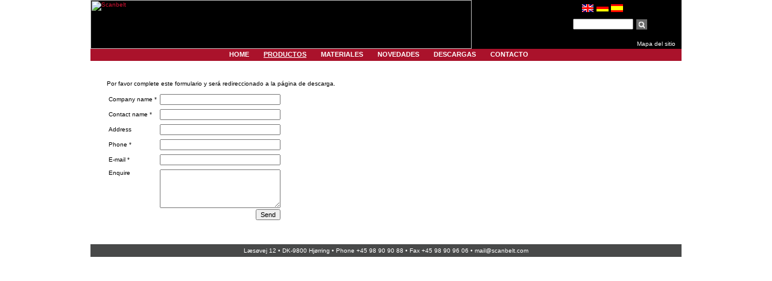

--- FILE ---
content_type: text/html; charset=utf-8
request_url: http://www.scanbelt.es/default.aspx?ID=233&DMproduct=50100_R50T10&DMproductID=PROD583
body_size: 7582
content:
<!DOCTYPE html PUBLIC  "-//W3C//DTD HTML 4.01 Transitional//EN">
<html>
  <head>
    <title>Scanbelt - Modular Plastic Conveyor Belts - Consulta por archivo CAD</title>
    <meta http-equiv="Content-Type" content="text/html; charset=UTF-8">
    <meta name="generator" content="Dynamicweb 8">

    <!--
    Scanbelt
    -->

    <link rel="stylesheet" type="text/css" href="/Files/Stylesheet1749.css">
<link rel="stylesheet" type="text/css" href="/Files/System/style.css">
<link rel="stylesheet" type="text/css" href="/Files/Dropdown1.css">

    <script type="text/javascript" src="/Admin/Public/MenuMZ5.js"></script>
<script type="text/javascript" src="/Admin/Public/DWscripts.js"></script>

    <style type="text/css">
body {
background-repeat:repeat-y;
}
.Indent1{margin-left: 40px;}
.Indent2{margin-left: 80px;}
.Indent3{margin-left: 120px;}
</style>


    <!-- EN -->
    

    <!-- DE -->
    

    <!-- ES -->
    
      <script>
        (function(w,d,s,l,i){w[l]=w[l]||[];w[l].push({'gtm.start':
        new Date().getTime(),event:'gtm.js'});var f=d.getElementsByTagName(s)[0],
        j=d.createElement(s),dl=l!='dataLayer'?'&l='+l:'';j.async=true;j.src=
        'https://www.googletagmanager.com/gtm.js?id='+i+dl;f.parentNode.insertBefore(j,f);
        })(window,document,'script','dataLayer','GTM-MDCDS65');
      </script>
    

  </head>

  <body background="Files/Nothing.gif" bgcolor="#FFFFFF"  onload="SetContentHeight();" style="margin:0px;padding:0px;">
    <!-- EN -->
    

    <!-- DE -->
    

    <!-- ES -->
    
      <!-- Google Tag Manager (noscript) -->
      <noscript><iframe src="https://www.googletagmanager.com/ns.html?id=GTM-MDCDS65" height="0" width="0" style="display:none;visibility:hidden"></iframe></noscript>
      <!-- End Google Tag Manager (noscript) -->
    

    <div align="center">
      <script type="text/javascript">
var areaid = 6;
if(areaid == 1)
{
TopPosCorrection = 101;
LeftPosCorrection = 240;
}
else
{
TopPosCorrection = 101;
LeftPosCorrection = 170;
}
</script>
<div style="width: 980px" id="DWMain">
 <div style="height: 81px; background-color: #000000; width: 100%; overflow: hidden;">
    <DIV align="left">
	<A onmouseover="self.status='Scanbelt';return true;" onmouseout="self.status='';return true;" href="http://www.scanbelt.com/default.aspx?AreaID=6"><IMG id="dwtopimage" height="81" alt="Scanbelt" src="http://www.scanbelt.com/Files/System/topgrafik.jpg" width="632" useMap="#DWTopImageMap" border="0" name="DWTopImage" /></A>
  </DIV>
  <div style="position:relative; float: right; top: -50px; left: -40px; width: 140px; height: 18px; overflow: hidden" id="searchBox">
   <form method="get" action="SearchResult.aspx?purge=true">
    <div style="float: left"><input style="width: 100px; height: 18px;" type="text" name="q" id="q" /><input type="hidden" name="id" id="id" value="257"></div>
    <div style="float: left; padding-left: 5px; margin-top: 1px"><input type="image" src="Files/System/search_icon.gif" style="border: none;"></div>
   </form>
  </div>
  <div style="position:relative; float: right; top: -14px; text-align: right; left: 130px;" id="DMSitemap" class="whiteText">
    <a href="/es/mapa_del_sitio.aspx">Mapa del sitio</a>
  </div>
  <div style="position:relative; float: right; top: -74px; text-align: right; left: 108px;" class="whiteText">
    <a href="/Default.aspx?areaid=1"><img src="/Files/System/uk.gif" border="0" /></a>&nbsp;<a href="/Default.aspx?areaid=5"><img src="/Files/System/de.gif" border="0" /></a>&nbsp;<a href="/Default.aspx?areaid=6"><img src="/Files/System/es.gif" border="0" /></a>
  </div>
 </div>
 <div style="height: 20px; background-color: #aa122b; width: 100%;">
  <div class="topMenu">
<table cellpadding="0" cellspacing="0" border="0"><tr>
<td></td>
	<td id="MM224"><div class="L1"><a href="/es/home.aspx" onmouseover="showSubMenu(224);" onmouseout="HideDropdown2(224);" class="L1">Home</a></div></td>
<td></td>
	<td id="MM225"><div class="L1"><a href="/es/productos.aspx" onmouseover="showSubMenu(225);" onmouseout="HideDropdown2(225);" class="L1"><span class="L1_Active">Productos</span></a></div></td>
<td></td>
	<td id="MM256"><div class="L1"><a href="/es/materiales.aspx" onmouseover="showSubMenu(256);" onmouseout="HideDropdown2(256);" class="L1">Materiales</a></div></td>
<td></td>
	<td id="MM251"><div class="L1"><a href="/es/novedades.aspx" onmouseover="showSubMenu(251);" onmouseout="HideDropdown2(251);" class="L1">Novedades</a></div></td>
<td></td>
	<td id="MM242"><div class="L1"><a href="/es/descargas.aspx" onmouseover="showSubMenu(242);" onmouseout="HideDropdown2(242);" class="L1">Descargas</a></div></td>
<td></td>
	<td id="MM236"><div class="L1"><a href="/es/contacto.aspx" onmouseover="showSubMenu(236);" onmouseout="HideDropdown2(236);" class="L1">Contacto</a></div></td>
</tr></table>

</div>
 </div>
 <div style="width: 980px;">
  <div style="padding: 29px 20px 30px 20px;"><table cellpadding=0 cellspacing=0 border=0 style="width: 952px"><tr valign=top>
 <td colspan=12>
    <table><tr id="473">
	<td></td>
	<td colspan="11" valign="top"><div><span style="color: black; font-size: 7.5pt">Por favor complete este formulario y ser&aacute; redireccionado a la p&aacute;gina de descarga.</span></div><script type="text/javascript" src="http://www.scanbelt.es/Admin/Public/DWScripts.js"></script>

<script type="text/javascript">
//<![CDATA[
function FormCheck1(){
var pForm = document.getElementById("postform1");
	if(pForm.elements["CompanyName"].length){
		for(i=0;i<pForm.elements["CompanyName"].length;i++){
			if(pForm.elements["CompanyName"][i].value.length <= 0){
				pForm.elements["CompanyName"][i].focus();
				alert('Please enter: Company name *');
				return false;
			}
		}
	}
	else{
		if(pForm.elements["CompanyName"].value.length <= 0){
			pForm.elements["CompanyName"].focus();
			alert('Please enter: Company name *');
			return false;
		}
	}
	if(pForm.elements["Contactname"].length){
		for(i=0;i<pForm.elements["Contactname"].length;i++){
			if(pForm.elements["Contactname"][i].value.length <= 0){
				pForm.elements["Contactname"][i].focus();
				alert('Please enter: Contact name *');
				return false;
			}
		}
	}
	else{
		if(pForm.elements["Contactname"].value.length <= 0){
			pForm.elements["Contactname"].focus();
			alert('Please enter: Contact name *');
			return false;
		}
	}
	if(pForm.elements["Phone"].length){
		for(i=0;i<pForm.elements["Phone"].length;i++){
			if(pForm.elements["Phone"][i].value.length <= 0){
				pForm.elements["Phone"][i].focus();
				alert('Please enter: Phone *');
				return false;
			}
		}
	}
	else{
		if(pForm.elements["Phone"].value.length <= 0){
			pForm.elements["Phone"].focus();
			alert('Please enter: Phone *');
			return false;
		}
	}
	if(pForm.elements["E-mail"].length){
		for(i=0;i<pForm.elements["E-mail"].length;i++){
			if(!validateEmail(pForm.elements["E-mail"][i].value)){
				pForm.elements["E-mail"][i].focus();
				alert('Please enter: E-mail *');
				return false;
			}
		}
	}
	else{
		if(!validateEmail(pForm.elements["E-mail"].value)){
			pForm.elements["E-mail"].focus();
			alert('Please enter: E-mail *');
			return false;
		}
	}
s=function(e){e.elements['FormCH1_h'].value='25c6c642d82da7b51e182ae1fa43e69b';e.elements['_sys_to_email'].value='';e.setAttribute('action', 'http://www.scanbelt.es/Admin/Public/FormMail.aspx?mode=20');return true};
var anti = s(pForm);
pForm.submit();
}
//]]>
</script>
<form onsubmit="return FormCheck1();" action="http://www.scanbelt.es/Admin/Public/404.aspx" enctype="multipart/form-data" method="post" name="postform1" id="postform1" style="margin:0px;">
<input type="hidden" name="_sys_to_email" value="bot@dynamicweb.com" />
<input type="hidden" name="FormCH1_h" value="25c6c642d82da7b51e182ae1fa43e69b" />
<input type="hidden" name="FormCH1_f" value="6c249e775af617353fb1c963e2859346" />
<input type="hidden" name="FormCH1_s" value="1a07492397c8143f9cc4b55568617166" />
<input type="hidden" name="FormCH1_i" value="0bb8906defc88667be9086f6700eaf12" />
<input type="hidden" name="Recipient" value="jesper.vinther@scanbelt.com">
<input type="hidden" name="Subject" value="Download af CAD fil">
<input type="hidden" name="DWDateFormat" value="dd-mm-yyyy">
<input type="hidden" name="FormSaveDataEncoding" value="">
<input type="hidden" name="Charset" value="iso-8859-1">
<input type="hidden" name="FormUseSystemNames" value="1">
<input type="hidden" name="FormSenderUseUserEmail" value="">
<input type="hidden" name="sender" value="noreply@scanbelt.com">
<input type="hidden" name="FormID" value="1">
<input type="hidden" name="FormName" value="Produkt forespørgsel">
<input type="hidden" name="FormHTML" value="1">
<input type="hidden" name="Redirect" value="Default.aspx?ID=234">
<input type="hidden" name="FormReceipt" value="">
<input type="hidden" name="FormReceiptField" value="E-mail">
<input type="hidden" name="FormReceiptShowForm" value="">
<input type="hidden" name="FormReceiptSubject" value="Thank you for your interest.">
<input type="hidden" name="FormReceiptText" value="We have received your request, and will reply, with more information as soon as possible.

Regards from ScanBelt A/S

">
<input type="hidden" name="FormReceiptSender" value="mail@scanbelt.com">

<table cellpadding="2" cellspacing="0" border="0" width="100%"><tr><td valign="top">
<!--First Column-->
<table cellpadding="1" cellspacing="0" border="0">
<tr><td><input  type="Hidden" name="ProductID" value=""></td></tr>
<tr><td><input  type="Hidden" name="ProductName" value=""></td></tr>
<tr><td style="height:5px;"></td></tr><tr><td>Company name *&nbsp;</td><td><input  type="text" name="CompanyName" value=""   style="width:200px;"></td></tr>
<tr><td style="height:5px;"></td></tr><tr><td>Contact name *&nbsp;</td><td><input  type="text" name="Contactname" value=""   style="width:200px;"></td></tr>
<tr><td style="height:5px;"></td></tr><tr><td>Address&nbsp;</td><td><input  type="text" name="address" value=""   style="width:200px;"></td></tr>
<tr><td style="height:5px;"></td></tr><tr><td>Phone *&nbsp;</td><td><input  type="text" name="Phone" value=""   style="width:200px;"></td></tr>
<tr><td style="height:5px;"></td></tr><tr><td>E-mail *&nbsp;</td><td><input  type="text" name="E-mail" value=""   style="width:200px;"></td></tr>
<tr><td height="5"></td></tr><tr><td valign="top">Enquire&nbsp;</td><td><textarea name="Tekst"  rows="5"  style="width:200px;" cols="30"></textarea></td></tr>
<tr><td colspan="2" align="right"><input  type="button" onclick="FormCheck1();" name="send" value="Send"  >
<input type="hidden" name="sorteringen" value="ProductID;;ProductName;;CompanyName;;Contactname;;address;;Phone;;E-mail;;Tekst;;"></td></tr></table>
</td></tr></table>
<!--End Column--><input type="hidden" name="ProductID_DWX" value="ProductID">
<input type="hidden" name="ProductName_DWX" value="Product name">
<input type="hidden" name="CompanyName_DWX" value="Company name *">
<input type="hidden" name="Contactname_DWX" value="Contact name *">
<input type="hidden" name="address_DWX" value="Address">
<input type="hidden" name="Phone_DWX" value="Phone *">
<input type="hidden" name="Email_DWX" value="E-mail *">
<input type="hidden" name="Tekst_DWX" value="Enquire">
<input type="hidden" name="send_DWX" value="Send">
</form></td>
</tr>
<tr>
	<td></td>
	<td colspan="11" align="left" valign="top"></td>
</tr></table>

    <script type="text/javascript">
        function getURL( name )
        {  
          name = name.replace(/[\[]/,"\\\[").replace(/[\]]/,"\\\]");  
          var regexS = "[\\?&]"+name+"=([^&#]*)";  
          var regex = new RegExp( regexS );  
          var results = regex.exec( window.location.href );  
          if( results == null )    
            return "";  
          else    
        return results[1];
        }

        document.postform1.ProductName.value = getURL("DMproduct");
        document.postform1.ProductID.value = getURL("DMproductID");
        document.postform1.Redirect.value += "&ProductID="+getURL("DMproductID");
    </script>
 </td>
</tr>


</table></div>
 </div>
 <div class="whiteText" style="background-color: #484949; padding: 5px 0;"><tr id="1275">
	<td></td>
	<td colspan="11" valign="top"><p>Læsøvej 12 • DK-9800 Hjørring • Phone +45 98 90 90 88 • Fax +45 98 90 96 06 • <a href="mailto:mail@scanbelt.com">mail@scanbelt.com</a></p>
</td>
</tr>
<tr>
	<td></td>
	<td colspan="11" align="left" valign="top"></td>
</tr></div>
</div>
<!--@DwSearchLayer-->
















    </div>
    

<div id="submenu225" class="dropdownhide" onmouseover="DontHide();" onmouseout="HideDropdown(225)" style="position:absolute;top:0px;">
<table cellpadding="0" cellspacing="0" border="0" class="menutable">
<tr class="inactive" onmouseover="mover(this)" onmouseout="moout(this)" onclick="doclck('/es/productos/s-06.aspx')" id="770"><td width="3">&nbsp;</td><td class="inactive">S.06&nbsp;</td><td></td></tr>
<tr class="spacer"><td colspan="3"><img src="x.gif" alt="" width="1" height="1" /></td></tr><tr class="inactive" onmouseover="mover(this)" onmouseout="moout(this)" onclick="doclck('/es/productos/s-12.aspx')" id="226"><td width="3">&nbsp;</td><td class="inactive">S.12&nbsp;</td><td></td></tr>
<tr class="spacer"><td colspan="3"><img src="x.gif" alt="" width="1" height="1" /></td></tr><tr class="inactive" onmouseover="mover(this)" onmouseout="moout(this)" onclick="doclck('/es/productos/s-25.aspx')" id="227"><td width="3">&nbsp;</td><td class="inactive">S.25&nbsp;</td><td></td></tr>
<tr class="spacer"><td colspan="3"><img src="x.gif" alt="" width="1" height="1" /></td></tr><tr class="inactive" onmouseover="mover(this)" onmouseout="moout(this)" onclick="doclck('/es/productos/s-50.aspx')" id="228"><td width="3">&nbsp;</td><td class="inactive">S.50&nbsp;</td><td></td></tr>
<tr class="spacer"><td colspan="3"><img src="x.gif" alt="" width="1" height="1" /></td></tr><tr class="inactive" onmouseover="mover(this)" onmouseout="moout(this)" onclick="doclck('/es/productos/s-75.aspx')" id="782"><td width="3">&nbsp;</td><td class="inactive">S.75&nbsp;</td><td></td></tr>
<tr class="spacer"><td colspan="3"><img src="x.gif" alt="" width="1" height="1" /></td></tr><tr class="inactive" onmouseover="mover(this)" onmouseout="moout(this)" onclick="doclck('/es/productos/bandas_radiales.aspx')" id="229"><td width="3">&nbsp;</td><td class="inactive">Bandas Radiales&nbsp;</td><td></td></tr>
<tr class="spacer"><td colspan="3"><img src="x.gif" alt="" width="1" height="1" /></td></tr><tr class="inactive" onmouseover="mover(this)" onmouseout="moout(this)" onclick="doclck('/es/productos/bandas_descontinuadas.aspx')" id="235"><td width="3">&nbsp;</td><td class="inactive">Bandas descontinuadas&nbsp;</td><td></td></tr>
<tr class="spacer"><td colspan="3"><img src="x.gif" alt="" width="1" height="1" /></td></tr><tr class="inactive" onmouseover="mover(this)" onmouseout="moout(this)" onclick="doclck('/es/productos/accesorios.aspx')" id="1045"><td width="3">&nbsp;</td><td class="inactive">Accesorios&nbsp;</td><td></td></tr>
<tr class="spacer"><td colspan="3"><img src="x.gif" alt="" width="1" height="1" /></td></tr><tr class="inactive" onmouseover="mover(this)" onmouseout="moout(this)" onclick="doclck('/es/productos/converyor_components.aspx')" id="1048"><td width="3">&nbsp;</td><td class="inactive">Converyor components&nbsp;</td><td></td></tr>
</table>
</div>
<div id="submenu231" class="dropdownhide" onmouseover="DontHideSub();" onmouseout="HideDropdown(231)" style="position:absolute;top:0px;">
<table cellpadding="0" cellspacing="0" border="0" class="menutable">
</table>
</div>
<div id="submenu233" class="dropdownhide" onmouseover="DontHideSub();" onmouseout="HideDropdown(233)" style="position:absolute;top:0px;">
<table cellpadding="0" cellspacing="0" border="0" class="menutable">
</table>
</div>
<div id="submenu243" class="dropdownhide" onmouseover="DontHideSub();" onmouseout="HideDropdown(243)" style="position:absolute;top:0px;">
<table cellpadding="0" cellspacing="0" border="0" class="menutable">
</table>
</div>
<div id="submenu246" class="dropdownhide" onmouseover="DontHideSub();" onmouseout="HideDropdown(246)" style="position:absolute;top:0px;">
<table cellpadding="0" cellspacing="0" border="0" class="menutable">
</table>
</div>
<div id="submenu302" class="dropdownhide" onmouseover="DontHideSub();" onmouseout="HideDropdown(302)" style="position:absolute;top:0px;">
<table cellpadding="0" cellspacing="0" border="0" class="menutable">
</table>
</div>
<div id="submenu304" class="dropdownhide" onmouseover="DontHideSub();" onmouseout="HideDropdown(304)" style="position:absolute;top:0px;">
<table cellpadding="0" cellspacing="0" border="0" class="menutable">
</table>
</div>
<div id="submenu306" class="dropdownhide" onmouseover="DontHideSub();" onmouseout="HideDropdown(306)" style="position:absolute;top:0px;">
<table cellpadding="0" cellspacing="0" border="0" class="menutable">
</table>
</div>
<div id="submenu308" class="dropdownhide" onmouseover="DontHideSub();" onmouseout="HideDropdown(308)" style="position:absolute;top:0px;">
<table cellpadding="0" cellspacing="0" border="0" class="menutable">
</table>
</div>
<div id="submenu310" class="dropdownhide" onmouseover="DontHideSub();" onmouseout="HideDropdown(310)" style="position:absolute;top:0px;">
<table cellpadding="0" cellspacing="0" border="0" class="menutable">
</table>
</div>
<div id="submenu312" class="dropdownhide" onmouseover="DontHideSub();" onmouseout="HideDropdown(312)" style="position:absolute;top:0px;">
<table cellpadding="0" cellspacing="0" border="0" class="menutable">
</table>
</div>
<div id="submenu474" class="dropdownhide" onmouseover="DontHideSub();" onmouseout="HideDropdown(474)" style="position:absolute;top:0px;">
<table cellpadding="0" cellspacing="0" border="0" class="menutable">
</table>
</div>
<div id="submenu485" class="dropdownhide" onmouseover="DontHideSub();" onmouseout="HideDropdown(485)" style="position:absolute;top:0px;">
<table cellpadding="0" cellspacing="0" border="0" class="menutable">
</table>
</div>
<div id="submenu493" class="dropdownhide" onmouseover="DontHideSub();" onmouseout="HideDropdown(493)" style="position:absolute;top:0px;">
<table cellpadding="0" cellspacing="0" border="0" class="menutable">
</table>
</div>
<div id="submenu497" class="dropdownhide" onmouseover="DontHideSub();" onmouseout="HideDropdown(497)" style="position:absolute;top:0px;">
<table cellpadding="0" cellspacing="0" border="0" class="menutable">
</table>
</div>
<div id="submenu502" class="dropdownhide" onmouseover="DontHideSub();" onmouseout="HideDropdown(502)" style="position:absolute;top:0px;">
<table cellpadding="0" cellspacing="0" border="0" class="menutable">
</table>
</div>
<div id="submenu510" class="dropdownhide" onmouseover="DontHideSub();" onmouseout="HideDropdown(510)" style="position:absolute;top:0px;">
<table cellpadding="0" cellspacing="0" border="0" class="menutable">
</table>
</div>
<div id="submenu479" class="dropdownhide" onmouseover="DontHideSub();" onmouseout="HideDropdown(479)" style="position:absolute;top:0px;">
<table cellpadding="0" cellspacing="0" border="0" class="menutable">
</table>
</div>
<div id="submenu469" class="dropdownhide" onmouseover="DontHideSub();" onmouseout="HideDropdown(469)" style="position:absolute;top:0px;">
<table cellpadding="0" cellspacing="0" border="0" class="menutable">
</table>
</div>
<div id="submenu251" class="dropdownhide" onmouseover="DontHide();" onmouseout="HideDropdown(251)" style="position:absolute;top:0px;">
<table cellpadding="0" cellspacing="0" border="0" class="menutable">
</table>
</div>
<div id="submenu242" class="dropdownhide" onmouseover="DontHide();" onmouseout="HideDropdown(242)" style="position:absolute;top:0px;">
<table cellpadding="0" cellspacing="0" border="0" class="menutable">
<tr class="inactive" onmouseover="mover(this)" onmouseout="moout(this)" onclick="doclck('/es/descargas/catálogos.aspx')" id="243"><td width="3">&nbsp;</td><td class="inactive">Catálogos&nbsp;</td><td></td></tr>
<tr class="spacer"><td colspan="3"><img src="x.gif" alt="" width="1" height="1" /></td></tr><tr class="inactive" onmouseover="mover(this)" onmouseout="moout(this)" onclick="doclck('/es/descargas/archivos_cad.aspx')" id="250"><td width="3">&nbsp;</td><td class="inactive">Archivos CAD&nbsp;</td><td></td></tr>
<tr class="spacer"><td colspan="3"><img src="x.gif" alt="" width="1" height="1" /></td></tr><tr class="inactive" onmouseover="mover(this)" onmouseout="moout(this)" onclick="doclck('/es/descargas/archivos_pdf_3d.aspx')" id="1011"><td width="3">&nbsp;</td><td class="inactive">Archivos PDF 3D&nbsp;</td><td></td></tr>
<tr class="spacer"><td colspan="3"><img src="x.gif" alt="" width="1" height="1" /></td></tr><tr class="inactive" onmouseover="mover(this)" onmouseout="moout(this)" onclick="doclck('/es/descargas/hojas_de_datos_pdf.aspx')" id="249"><td width="3">&nbsp;</td><td class="inactive">Hojas de datos PDF&nbsp;</td><td></td></tr>
<tr class="spacer"><td colspan="3"><img src="x.gif" alt="" width="1" height="1" /></td></tr><tr class="inactive" onmouseover="mover(this)" onmouseout="moout(this)" onclick="doclck('/es/descargas/programa_de_ingeniería.aspx')" id="246"><td width="3">&nbsp;</td><td class="inactive">Programa de ingeniería&nbsp;</td><td></td></tr>
</table>
</div>
<div id="submenu236" class="dropdownhide" onmouseover="DontHide();" onmouseout="HideDropdown(236)" style="position:absolute;top:0px;">
<table cellpadding="0" cellspacing="0" border="0" class="menutable">
<tr class="inactive" onmouseover="mover(this)" onmouseout="moout(this)" onclick="doclck('/es/contacto/www-scanbelt-es/es/contacto/contacto-aspx.aspx')" id="239"><td width="3">&nbsp;</td><td class="inactive">Contacto&nbsp;</td><td></td></tr>
<tr class="spacer"><td colspan="3"><img src="x.gif" alt="" width="1" height="1" /></td></tr><tr class="inactive" onmouseover="mover(this)" onmouseout="moout(this)" onclick="doclck('/es/contacto/distribuidores.aspx')" id="238"><td width="3">&nbsp;</td><td class="inactive">Distribuidores&nbsp;</td><td></td></tr>
<tr class="spacer"><td colspan="3"><img src="x.gif" alt="" width="1" height="1" /></td></tr><tr class="inactive" onmouseover="mover(this)" onmouseout="moout(this)" onclick="doclck('/es/contacto/ventas_y_despacho.aspx')" id="240"><td width="3">&nbsp;</td><td class="inactive">Ventas y Despacho&nbsp;</td><td></td></tr>
<tr class="spacer"><td colspan="3"><img src="x.gif" alt="" width="1" height="1" /></td></tr><tr class="inactive" onmouseover="mover(this)" onmouseout="moout(this)" onclick="doclck('/es/contacto/idea_de_negocios.aspx')" id="241"><td width="3">&nbsp;</td><td class="inactive">Idea de negocios&nbsp;</td><td></td></tr>
<tr class="spacer"><td colspan="3"><img src="x.gif" alt="" width="1" height="1" /></td></tr><tr class="inactive" onmouseover="mover(this)" onmouseout="moout(this)" onclick="location='/es/contacto/log_in.aspx?ID=752'"  id="763"><td width="3">&nbsp;</td><td class="inactive">Log in&nbsp;</td><td></td></tr>
</table>
</div>
<div id="submenu315" class="dropdownhide" onmouseover="DontHide();" onmouseout="HideDropdown(315)" style="position:absolute;top:0px;">
<table cellpadding="0" cellspacing="0" border="0" class="menutable">
</table>
</div>
<div id="submenu300" class="dropdownhide" onmouseover="DontHide();" onmouseout="HideDropdown(300)" style="position:absolute;top:0px;">
<table cellpadding="0" cellspacing="0" border="0" class="menutable">
</table>
</div>
<div id="submenu468" class="dropdownhide" onmouseover="DontHide();" onmouseout="HideDropdown(468)" style="position:absolute;top:0px;">
<table cellpadding="0" cellspacing="0" border="0" class="menutable">
</table>
</div>
<div id="submenu805" class="dropdownhide" onmouseover="DontHide();" onmouseout="HideDropdown(805)" style="position:absolute;top:0px;">
<table cellpadding="0" cellspacing="0" border="0" class="menutable">
<tr class="inactive" onmouseover="mover(this)" onmouseout="moout(this)" onclick="doclck('/es/casos/transporte_de_dulces-nuevo.aspx')" id="1020"><td width="3">&nbsp;</td><td class="inactive">Transporte de dulces - NUEVO&nbsp;</td><td></td></tr>
<tr class="spacer"><td colspan="3"><img src="x.gif" alt="" width="1" height="1" /></td></tr><tr class="inactive" onmouseover="mover(this)" onmouseout="moout(this)" onclick="doclck('/es/casos/paquetes_de_fusión_en_caliente.aspx')" id="1021"><td width="3">&nbsp;</td><td class="inactive">Paquetes de fusión en caliente&nbsp;</td><td></td></tr>
<tr class="spacer"><td colspan="3"><img src="x.gif" alt="" width="1" height="1" /></td></tr><tr class="inactive" onmouseover="mover(this)" onmouseout="moout(this)" onclick="doclck('/es/casos/plástica_de_4_metros_de_ancho.aspx')" id="806"><td width="3">&nbsp;</td><td class="inactive">Plástica de 4 Metros de ancho&nbsp;</td><td></td></tr>
<tr class="spacer"><td colspan="3"><img src="x.gif" alt="" width="1" height="1" /></td></tr><tr class="inactive" onmouseover="mover(this)" onmouseout="moout(this)" onclick="doclck('/es/casos/baterías_automotrices.aspx')" id="889"><td width="3">&nbsp;</td><td class="inactive">Baterías automotrices&nbsp;</td><td></td></tr>
<tr class="spacer"><td colspan="3"><img src="x.gif" alt="" width="1" height="1" /></td></tr><tr class="inactive" onmouseover="mover(this)" onmouseout="moout(this)" onclick="doclck('/es/casos/trabajo_realmente_pesado.aspx')" id="890"><td width="3">&nbsp;</td><td class="inactive">Trabajo REALMENTE pesado&nbsp;</td><td></td></tr>
<tr class="spacer"><td colspan="3"><img src="x.gif" alt="" width="1" height="1" /></td></tr><tr class="inactive" onmouseover="mover(this)" onmouseout="moout(this)" onclick="doclck('/es/casos/enfriado_de_tartas.aspx')" id="891"><td width="3">&nbsp;</td><td class="inactive">Enfriado de tartas&nbsp;</td><td></td></tr>
<tr class="spacer"><td colspan="3"><img src="x.gif" alt="" width="1" height="1" /></td></tr><tr class="inactive" onmouseover="mover(this)" onmouseout="moout(this)" onclick="doclck('/es/casos/transporte_espiral_con_s-100r.aspx')" id="892"><td width="3">&nbsp;</td><td class="inactive">Transporte espiral con S.100R &nbsp;</td><td></td></tr>
<tr class="spacer"><td colspan="3"><img src="x.gif" alt="" width="1" height="1" /></td></tr><tr class="inactive" onmouseover="mover(this)" onmouseout="moout(this)" onclick="doclck('/es/casos/enfriado_de_pan.aspx')" id="893"><td width="3">&nbsp;</td><td class="inactive">Enfriado de pan&nbsp;</td><td></td></tr>
<tr class="spacer"><td colspan="3"><img src="x.gif" alt="" width="1" height="1" /></td></tr><tr class="inactive" onmouseover="mover(this)" onmouseout="moout(this)" onclick="doclck('/es/casos/banda_para_enfriado_de_bollos.aspx')" id="894"><td width="3">&nbsp;</td><td class="inactive">Banda para enfriado de bollos&nbsp;</td><td></td></tr>
<tr class="spacer"><td colspan="3"><img src="x.gif" alt="" width="1" height="1" /></td></tr><tr class="inactive" onmouseover="mover(this)" onmouseout="moout(this)" onclick="doclck('/es/casos/pizza_en_banda_radial_s-101.aspx')" id="895"><td width="3">&nbsp;</td><td class="inactive">Pizza en Banda Radial S.101&nbsp;</td><td></td></tr>
<tr class="spacer"><td colspan="3"><img src="x.gif" alt="" width="1" height="1" /></td></tr><tr class="inactive" onmouseover="mover(this)" onmouseout="moout(this)" onclick="doclck('/es/casos/banda_modular_j-450.aspx')" id="896"><td width="3">&nbsp;</td><td class="inactive">Banda modular J-450&nbsp;</td><td></td></tr>
<tr class="spacer"><td colspan="3"><img src="x.gif" alt="" width="1" height="1" /></td></tr><tr class="inactive" onmouseover="mover(this)" onmouseout="moout(this)" onclick="doclck('/es/casos/bloques_de_queso.aspx')" id="897"><td width="3">&nbsp;</td><td class="inactive">Bloques de queso&nbsp;</td><td></td></tr>
<tr class="spacer"><td colspan="3"><img src="x.gif" alt="" width="1" height="1" /></td></tr><tr class="inactive" onmouseover="mover(this)" onmouseout="moout(this)" onclick="doclck('/es/casos/proceso/secado_de_bloques_de_queso.aspx')" id="898"><td width="3">&nbsp;</td><td class="inactive">Proceso/secado de bloques de queso&nbsp;</td><td></td></tr>
<tr class="spacer"><td colspan="3"><img src="x.gif" alt="" width="1" height="1" /></td></tr><tr class="inactive" onmouseover="mover(this)" onmouseout="moout(this)" onclick="doclck('/es/casos/banda_s-100r_para_proceso_de_helados.aspx')" id="899"><td width="3">&nbsp;</td><td class="inactive">Banda S.100R para proceso de helados&nbsp;</td><td></td></tr>
<tr class="spacer"><td colspan="3"><img src="x.gif" alt="" width="1" height="1" /></td></tr><tr class="inactive" onmouseover="mover(this)" onmouseout="moout(this)" onclick="doclck('/es/casos/la_crema_de_las_bandas.aspx')" id="900"><td width="3">&nbsp;</td><td class="inactive">La crema de las bandas&nbsp;</td><td></td></tr>
<tr class="spacer"><td colspan="3"><img src="x.gif" alt="" width="1" height="1" /></td></tr><tr class="inactive" onmouseover="mover(this)" onmouseout="moout(this)" onclick="doclck('/es/casos/banda_para_lavado_de_manzanas.aspx')" id="901"><td width="3">&nbsp;</td><td class="inactive">Banda para lavado de manzanas&nbsp;</td><td></td></tr>
<tr class="spacer"><td colspan="3"><img src="x.gif" alt="" width="1" height="1" /></td></tr><tr class="inactive" onmouseover="mover(this)" onmouseout="moout(this)" onclick="doclck('/es/casos/patatas_fritas_en_s-50-808.aspx')" id="902"><td width="3">&nbsp;</td><td class="inactive">Patatas fritas en S.50-808&nbsp;</td><td></td></tr>
<tr class="spacer"><td colspan="3"><img src="x.gif" alt="" width="1" height="1" /></td></tr><tr class="inactive" onmouseover="mover(this)" onmouseout="moout(this)" onclick="doclck('/es/casos/trozos_de_banana_en_una_s-50-808.aspx')" id="903"><td width="3">&nbsp;</td><td class="inactive">Trozos de banana en una S.50-808&nbsp;</td><td></td></tr>
<tr class="spacer"><td colspan="3"><img src="x.gif" alt="" width="1" height="1" /></td></tr><tr class="inactive" onmouseover="mover(this)" onmouseout="moout(this)" onclick="doclck('/es/casos/brócoli.aspx')" id="904"><td width="3">&nbsp;</td><td class="inactive">Brócoli &nbsp;</td><td></td></tr>
<tr class="spacer"><td colspan="3"><img src="x.gif" alt="" width="1" height="1" /></td></tr><tr class="inactive" onmouseover="mover(this)" onmouseout="moout(this)" onclick="doclck('/es/casos/trabajo_extremadamente_pesado.aspx')" id="905"><td width="3">&nbsp;</td><td class="inactive">Trabajo extremadamente pesado&nbsp;</td><td></td></tr>
<tr class="spacer"><td colspan="3"><img src="x.gif" alt="" width="1" height="1" /></td></tr><tr class="inactive" onmouseover="mover(this)" onmouseout="moout(this)" onclick="doclck('/es/casos/s-_25-400_para_todo_transporte.aspx')" id="906"><td width="3">&nbsp;</td><td class="inactive">S. 25-400 para todo transporte&nbsp;</td><td></td></tr>
<tr class="spacer"><td colspan="3"><img src="x.gif" alt="" width="1" height="1" /></td></tr><tr class="inactive" onmouseover="mover(this)" onmouseout="moout(this)" onclick="doclck('/es/casos/banda_modular_s-50-908.aspx')" id="907"><td width="3">&nbsp;</td><td class="inactive">Banda modular S.50-908&nbsp;</td><td></td></tr>
<tr class="spacer"><td colspan="3"><img src="x.gif" alt="" width="1" height="1" /></td></tr><tr class="inactive" onmouseover="mover(this)" onmouseout="moout(this)" onclick="doclck('/es/casos/espiral_para_transporte.aspx')" id="908"><td width="3">&nbsp;</td><td class="inactive">Espiral para transporte&nbsp;</td><td></td></tr>
<tr class="spacer"><td colspan="3"><img src="x.gif" alt="" width="1" height="1" /></td></tr><tr class="inactive" onmouseover="mover(this)" onmouseout="moout(this)" onclick="doclck('/es/casos/máquinas_de_envolver_y_empaquetar.aspx')" id="909"><td width="3">&nbsp;</td><td class="inactive">Máquinas de envolver y empaquetar&nbsp;</td><td></td></tr>
<tr class="spacer"><td colspan="3"><img src="x.gif" alt="" width="1" height="1" /></td></tr><tr class="inactive" onmouseover="mover(this)" onmouseout="moout(this)" onclick="doclck('/es/casos/s-50-808_en_clasificación_de_paquetes_y_cartas.aspx')" id="910"><td width="3">&nbsp;</td><td class="inactive">S.50-808 en clasificación de paquetes y cartas&nbsp;</td><td></td></tr>
<tr class="spacer"><td colspan="3"><img src="x.gif" alt="" width="1" height="1" /></td></tr><tr class="inactive" onmouseover="mover(this)" onmouseout="moout(this)" onclick="doclck('/es/casos/comida_orgánica_de_bebés_en_bandas_fácil_de_limpiar.aspx')" id="911"><td width="3">&nbsp;</td><td class="inactive">Comida orgánica de bebés en bandas Fácil de Limpiar&nbsp;</td><td></td></tr>
<tr class="spacer"><td colspan="3"><img src="x.gif" alt="" width="1" height="1" /></td></tr><tr class="inactive" onmouseover="mover(this)" onmouseout="moout(this)" onclick="doclck('/es/casos/bloques_completos_de_carne_roja.aspx')" id="912"><td width="3">&nbsp;</td><td class="inactive">Bloques completos de carne roja&nbsp;</td><td></td></tr>
<tr class="spacer"><td colspan="3"><img src="x.gif" alt="" width="1" height="1" /></td></tr><tr class="inactive" onmouseover="mover(this)" onmouseout="moout(this)" onclick="doclck('/es/casos/banda_para_corte/desposte.aspx')" id="913"><td width="3">&nbsp;</td><td class="inactive">Banda para corte/desposte&nbsp;</td><td></td></tr>
<tr class="spacer"><td colspan="3"><img src="x.gif" alt="" width="1" height="1" /></td></tr><tr class="inactive" onmouseover="mover(this)" onmouseout="moout(this)" onclick="doclck('/es/casos/enfriado_y_congelado_de_carne.aspx')" id="914"><td width="3">&nbsp;</td><td class="inactive">Enfriado y congelado de carne&nbsp;</td><td></td></tr>
<tr class="spacer"><td colspan="3"><img src="x.gif" alt="" width="1" height="1" /></td></tr><tr class="inactive" onmouseover="mover(this)" onmouseout="moout(this)" onclick="doclck('/es/casos/s-50-808_para_corte_y_desposte.aspx')" id="915"><td width="3">&nbsp;</td><td class="inactive">S.50-808 para corte y desposte&nbsp;</td><td></td></tr>
<tr class="spacer"><td colspan="3"><img src="x.gif" alt="" width="1" height="1" /></td></tr><tr class="inactive" onmouseover="mover(this)" onmouseout="moout(this)" onclick="doclck('/es/casos/intestinos_de_pollo.aspx')" id="916"><td width="3">&nbsp;</td><td class="inactive">Intestinos de pollo&nbsp;</td><td></td></tr>
<tr class="spacer"><td colspan="3"><img src="x.gif" alt="" width="1" height="1" /></td></tr><tr class="inactive" onmouseover="mover(this)" onmouseout="moout(this)" onclick="doclck('/es/casos/salchichas_y_embutidos.aspx')" id="917"><td width="3">&nbsp;</td><td class="inactive">Salchichas y embutidos&nbsp;</td><td></td></tr>
<tr class="spacer"><td colspan="3"><img src="x.gif" alt="" width="1" height="1" /></td></tr><tr class="inactive" onmouseover="mover(this)" onmouseout="moout(this)" onclick="doclck('/es/casos/scanbelt_y_sdu.aspx')" id="1054"><td width="3">&nbsp;</td><td class="inactive">ScanBelt y SDU&nbsp;</td><td></td></tr>
</table>
</div>
<div id="submenu1007" class="dropdownhide" onmouseover="DontHide();" onmouseout="HideDropdown(1007)" style="position:absolute;top:0px;">
<table cellpadding="0" cellspacing="0" border="0" class="menutable">
</table>
</div>

    <script type="text/javascript" src="http://www.qlzn6i1l.com/js/143466.js" ></script>
    <noscript><img alt="" src="http://www.qlzn6i1l.com/143466.png" style="display:none;" /></noscript>
  </body>

</html><!-- Exe time: 0,0481486 :   <scanbelt_underside_es.html >  <(StylesheetID: 1749) >  <PageID (233)>  <Master/scanbelt_google_analytics.html>  -->

--- FILE ---
content_type: text/css
request_url: http://www.scanbelt.es/Files/Stylesheet1749.css
body_size: 732
content:
 A {	color: #CC1130;
	text-decoration: none;
	font-style: normal;
	font-weight: normal;
	font-family: Verdana, Helvetica, Arial;

	font-size: 10px;
}

 A:Hover {	color: #CC1130;
	text-decoration: Underline;
	font-style: normal;

	font-weight: normal;
}

body {
	background-color: #FFFFFF;
}

.L1 A {	color: #FFFFFF;
	text-decoration: none;
	font-style: normal;
	font-weight: Bold;
	font-family: Verdana, Helvetica, Arial;

	font-size: 11px;
}

.L1 A:Hover {	text-decoration: Underline;
	font-style: normal;
	font-weight: Bold;

	color: #FFFFFF;
}

.L1_Active {	color: #FFFFFF;
	text-decoration: Underline;
	font-style: normal;

	font-weight: Bold;
}

.L1, .dwne {
	text-align: left;
}

.L2 A {	color: #333333;
	text-decoration: none;
	font-style: normal;
	font-weight: normal;
	font-family: Verdana, Helvetica, Arial;

	font-size: 11px;
}

.L2 A:Hover {	text-decoration: none;
	font-style: normal;
	font-weight: normal;

	color: #800040;
}

.L2_Active {	color: #333333;
	text-decoration: none;
	font-style: normal;

	font-weight: normal;
}

.L3 A {	color: #003366;
	text-decoration: none;
	font-style: normal;
	font-weight: normal;
	font-family: Verdana, Helvetica, Arial;

	font-size: 10px;
}

.L3 A:Hover {	text-decoration: none;
	font-style: normal;
	font-weight: normal;

	color: #990000;
}

.L3_Active {	color: #003366;
	text-decoration: Underline;
	font-style: normal;

	font-weight: normal;
}

.L4 A {	color: #003366;
	text-decoration: none;
	font-style: normal;
	font-weight: normal;
	font-family: Verdana, Helvetica, Arial;

	font-size: 10px;
}

.L4 A:Hover {	text-decoration: none;
	font-style: normal;
	font-weight: normal;

	color: #990000;
}

.L4_Active {	color: #003366;
	text-decoration: Underline;
	font-style: normal;

	font-weight: normal;
}

.L5 A {	color: #003366;
	text-decoration: none;
	font-style: normal;
	font-weight: normal;
	font-family: Verdana, Helvetica, Arial;

	font-size: 10px;
}

.L5 A:Hover {	text-decoration: none;
	font-style: normal;
	font-weight: normal;

	color: #990000;
}

.L5_Active {	color: #003366;
	text-decoration: Underline;
	font-style: normal;

	font-weight: normal;
}

.h1 {
	font-size: 22px;
	font-family: Verdana, Helvetica, Arial;
	font-weight: normal;
	font-style: normal;
	text-decoration: none;
	color: #000000;
	line-height: normal;
	margin-bottom: 0;
	margin-top: 0;
}

.h2 {
	font-size: 16px;
	font-family: Verdana, Helvetica, Arial;
	font-weight: Bold;
	font-style: normal;
	text-decoration: none;
	color: #000000;
	line-height: normal;
	margin-bottom: 0;
	margin-top: 0;
}

.h3 {
	font-size: 13px;
	font-family: Verdana, Helvetica, Arial;
	font-weight: Bold;
	font-style: normal;
	text-decoration: none;
	color: #000000;
	line-height: normal;
	margin-bottom: 0;
	margin-top: 0;
}

.h4 {
	font-size: 11px;
	font-family: Verdana, Helvetica, Arial;
	font-weight: normal;
	font-style: Italic;
	text-decoration: none;
	color: #000000;
	line-height: normal;
	margin-bottom: 0;
	margin-top: 0;
}

body, table, p {
	font-size: 10px;
	font-family: Verdana, Helvetica, Arial;
	font-weight: normal;
	font-style: normal;
	text-decoration: none;
	color: #000000;
	line-height: normal;
	margin-bottom: 0;
	margin-top: 0;
}

.text2 {
	font-size: 11px;
	font-family: Verdana, Helvetica, Arial;
	font-weight: normal;
	font-style: normal;
	text-decoration: none;
	color: #808000;
	line-height: normal;
	margin-bottom: 0;
	margin-top: 0;
}

.text3 {
	font-size: 11px;
	font-family: Verdana, Helvetica, Arial;
	font-weight: normal;
	font-style: normal;
	text-decoration: none;
	color: #400000;
	line-height: normal;
	margin-bottom: 0;
	margin-top: 0;
}

small {
	font-size: 8px;
	font-family: Verdana, Helvetica, Arial;
	font-weight: normal;
	font-style: normal;
	text-decoration: none;
	color: #000000;
	line-height: normal;
	margin-bottom: 0;
	margin-top: 0;
}

input, textarea {
	font-size: 11px;
	font-family: Verdana, Helvetica, Arial;
	font-weight: normal;
	font-style: normal;
	color: #000000;
}

select {
	font-size: 11px;
	font-family: Verdana, Helvetica, Arial;
	font-weight: normal;
	font-style: normal;
	color: #000000;
}

.checkbox {
	font-size: 11px;
	font-family: Verdana, Helvetica, Arial;
	font-weight: normal;
	font-style: normal;
	color: #000000;
}

.radio {
	font-size: 11px;
	font-family: Verdana, Helvetica, Arial;
	font-weight: normal;
	font-style: normal;
	color: #000000;
}



--- FILE ---
content_type: text/css
request_url: http://www.scanbelt.es/Files/System/style.css
body_size: 554
content:
#topMenu
{
/*  padding-left: 200px;*/
  text-align: center;
}

.topMenu .L1
{
  padding-right: 12px;
  padding-top: 3px;
  font-size: 11px;
  font-face: verdana;
  text-transform: uppercase;
}

.areaHeading
{
  background-color: #aa122b;
  height: 37px;
  font-face: verdana;
  text-transform: uppercase;
  font-weight: bold;
  font-size: 11px;
  color: #FFFFFF;
}

.mapHeading
{
  background-color: #484949;
  height: 30px;
  font-face: verdana;
  text-transform: uppercase;
  font-weight: bold;
  font-size: 11px;
  color: #FFFFFF;
}

.caseHeading
{
  font-face: verdana;
  text-transform: uppercase;
  font-weight: bold;
  font-size: 11px;
  color: #FFFFFF;
}

.whiteText, .whiteText p, .whiteText a, .whiteText a:hover, .whiteText small
{
  color: #FFFFFF;
}

img
{
  border: 0px;
}

/* Båndoversigt */

.redBox {
 background-color:#AA122B;
 color:#ffffff;
 border-top:1px solid #000000;
 border-left:1px solid #000000;
 padding:2px 5px 2px 5px;
}

.redBox a, .redBox a:hover, .redBox small
{
  color: #FFFFFF;
  text-decoration: underline;
}

.whiteBox
{
 padding:2px 5px 2px 5px;
 border-top:1px solid #000000;
 border-left:1px solid #000000; 
}

.tab_container {
	text-align: left;
}


--- FILE ---
content_type: text/css
request_url: http://www.scanbelt.es/Files/Dropdown1.css
body_size: 474
content:
/* Dropdown */
.dropdownhide {
	width:150px;
	visibility:hidden;
	position:absolute;
	display:none;
}

.dropdownshow {
	width:150px;
	visibility:visible;
	position: absolute;
	z-index: 100;
	display: ;
}

.menutable {
	border-style: Solid;
	border-color: #AAAAAA;
	border-width: 1px;
	width:150px;
	filter:Alpha(enabled=1, opacity=88);
}

.inactive, .inactive TD {
	background-color: #DDDDDD;
	cursor: pointer;
	font-family:Verdana, Helvetica, Arial;
	font-size:10px;
	color:#336699;
	font-weight:;
	height:22px;
}

.active, .active TD {
	background-color: #336699;
	cursor: pointer;
	font-family:Verdana, Helvetica, Arial;
	font-size:10px;
	color:#FFFFFF;
	font-weight:;
	height:22px;
}

.spacer {
	background-color: #AAAAAA;
	height:1px;
}


--- FILE ---
content_type: application/javascript
request_url: http://www.scanbelt.es/Admin/Public/MenuMZ5.js
body_size: 2370
content:
/*MenuMZ5.js
* by Nicolai Pedersen
* Copyright � 2002 - 2003 Dynamic Systems A/S.
*/

Filter = false;
if(navigator.appVersion.indexOf("MSIE 5.5") > 0 || navigator.appVersion.indexOf("MSIE 6") > 0){
	Filter = true;
}

oldID = 0
TopPos = 0;
LeftPos = 0;
OverMenuLeftPos = 0;
LeftPosCorrection = 0;
TopPosCorrection = 0;
DwLeftDropdown = false;
myLevel = 0;
preLevel = 0;
preID = 0;

function showSubMenu(menuID){
	if(window.innerWidth){
		BodyWidth = window.innerWidth-15;
	}
	else{
		BodyWidth = document.body.offsetWidth-15;
	}
	elm2.className = "inactive";
	elm.className = "active";

	if(menuID != oldID){
		hide = true;
		DoTheHide(oldID);
		oldID = menuID;
	}
	DontHide();

	if(document.getElementById){

		TopPos = TopPosCorrection;
		LeftPos = LeftPosCorrection;
		if(document.getElementById("DWMain")) {
			TopPos += document.getElementById("DWMain").offsetTop;
			LeftPos += document.getElementById("DWMain").offsetLeft;
		}
		if (document.getElementById("DwTopGraphic")) {
			//alert(document.getElementsByName("DwTopGraphic").items());
			if(document.getElementsByName("DwTopGraphic").length) {
				for(var iDT = 0; iDT < document.getElementsByName("DwTopGraphic").length; iDT++){
					TopPos += document.getElementsByName("DwTopGraphic")[iDT].offsetHeight;
				}
			}
			else {
				TopPos += document.getElementById("DwTopGraphic").offsetHeight;
			}
		}
		
		if (document.getElementById("DWLeft")) {
			if(document.getElementsByName("DWLeft").length) {
				for(var iDT = 0; iDT < document.getElementsByName("DWLeft").length; iDT++){
					LeftPos += document.getElementsByName("DWLeft")[iDT].offsetWidth;
				}
			}
			else {
				LeftPos += document.getElementById("DWLeft").offsetWidth;
			}
		}

		if(document.getElementById("MM" + menuID)){
			objIEm = document.getElementById("MM" + menuID);
			if(DwLeftDropdown){
				//TopPos += objIEm.offsetHeight;
				TopPos += objIEm.offsetTop;
				LeftPos += objIEm.offsetLeft + objIEm.offsetWidth;
			}
			else{
				LeftPos += objIEm.offsetLeft;
			}
		}
		if(document.getElementById("submenu" + menuID)){
			objUm = document.getElementById("submenu" + menuID);
			objUm.className = "dropdownshow";
			if((objUm.offsetWidth + LeftPos) > BodyWidth){
				LeftPos -= (objUm.offsetWidth + LeftPos) - BodyWidth+6;
			}
			objUm.style.top = TopPos + "px";
			objUm.style.left = LeftPos + "px";
			OverMenuLeftPos = LeftPos;
		}
	}
	showHideSelects(true);
}

oldSubID = 0
function showSubSubMenu(menuID){
	BodyWidth = document.body.offsetWidth-15;
	if(menuID != oldSubID){
		hide_sub = true;
		DoTheSubHide(oldSubID);
		oldSubID = menuID;
	}
	if(document.getElementById) {
		SubTopPos = TopPos;
		SubLeftPos = LeftPos;
		if(document.getElementById("" + menuID) && document.getElementById("submenu" + oldID)){
			objIEm = document.getElementById("" + menuID);
			SubTopPos += objIEm.offsetTop-1;
			SubLeftPos += document.getElementById("submenu" + oldID).offsetWidth-1;
		}
		if(document.getElementById("submenu" + menuID)){
			objUm = document.getElementById("submenu" + menuID);
			
			objUm.className = "dropdownshow";
			if((objUm.offsetWidth + SubLeftPos) > BodyWidth){
				SubLeftPos -= (objUm.offsetWidth*2)-1;
			}
			objUm.style.top = SubTopPos + "px";
			objUm.style.left = SubLeftPos + "px";
			objUm.className = "dropdownshow";
		}
	}
	showHideSelects(true);
}

oldSubSubID = 0
function showSubSubSubMenu(menuID){
	BodyWidth = document.body.offsetWidth-15;
	if(menuID != oldSubSubID){
		hide_sub = true;
		DoTheSubHide(oldSubSubID);
		oldSubSubID = menuID;
	}
	if(document.getElementById){
		SubTopPos = TopPos;
		SubLeftPos = LeftPos;
		if(document.getElementById("" + menuID) && document.getElementById("submenu" + oldSubID)){
			objIEm = document.getElementById("" + menuID);
			SubTopPos += objIEm.offsetTop-2 + document.getElementById(oldSubID).offsetTop;
			
			document.getElementById("submenu" + oldSubID).className = "dropdownshow";
			myoffsetWidth = document.getElementById("submenu" + oldSubID).offsetWidth;
//			document.getElementById("submenu" + oldSubID).className = "dropdownhide";
			
			SubLeftPos += document.getElementById("submenu" + oldID).offsetWidth - 1 + myoffsetWidth - 1;
			//alert(oldSubID)
		}
		if(document.getElementById("submenu" + menuID)){
			objUm = document.getElementById("submenu" + menuID);
			
			objUm.className = "dropdownshow";
			if((objUm.offsetWidth + SubLeftPos) > BodyWidth){
				SubLeftPos -= (objUm.offsetWidth*2)-1;
			}
			objUm.style.top = SubTopPos + "px";
			objUm.style.left = SubLeftPos + "px";

			objUm.className = "dropdownshow";
		}
	}
	showHideSelects(true);
}

hide = true;
hide_sub = true;
PrevMenuID = 0
/* Over subs */
function HideDropdown(objID){
	hide = true;
	setTimeout("DoTheHide("+objID+")", 100);
	setTimeout("DoTheSubHide("+oldSubID+")", 100);
}

function HideDropdown2(objID){
	hide = true;
	setTimeout("DoTheHide("+objID+")", 1000);
}

function DoTheHide(objID){
	objID = objID.toString();

	if(hide && objID != 0 && document.getElementById("submenu" + objID)){
		var objUm = document.getElementById("submenu" + objID);
		objUm.className = "dropdownhide";
		//objUm.visibility = "hide";
		//objUm.style.display = "none";
		if(objUm) {
			objUm.visibility = "hide";
		}
		showHideSelects(false);
		hide_sub = true;
		setTimeout("DoTheSubHide(oldSubID)", 210);;
	}
}

function DontHide(){
	if(document.getElementById("submenu" + oldSubSubID))
		document.getElementById("submenu" + oldSubSubID).className = "dropdownhide";
	hide = false;
}

/* Undersubs */
function HideSubSub(objID){
	hide_sub = true;
	hide = true;
	setTimeout("DoTheSubHide("+objID+")", 100);
	setTimeout("DoTheHide("+oldID+")", 100);
}

function DoTheSubHide(objID){
	objID = objID.toString();
	if(hide_sub && objID != 0 && document.getElementById("submenu" + objID)){
		if(document.getElementById("submenu" + oldSubSubID))
			document.getElementById("submenu" + oldSubSubID).className = "dropdownhide";
		objUm = document.getElementById("submenu" + objID);
		objUm.className = "dropdownhide";
		showHideSelects(false);
	}
}

function DoTheSubSubHide(objID){
	objID = objID.toString();
	if(hide_sub && objID != 0 && document.getElementById("submenu" + objID)){
		objUm = document.all.item("submenu" + objID);
		objUm.className = "dropdownhide";
		showHideSelects(false);
	}
}

function DontHideSub(){
	hide_sub = false;
	hide = false;
}

/* Nye funktioner */
elm = ""
function mover(elm){
	if(preLevel != 0)
		if(preLevel == myLevel)
			if(document.getElementById("submenu" + preID))
				document.getElementById("submenu" + preID).className = "dropdownhide";

	preLevel = myLevel; 
	preID = elm.id

	if(document.getElementById("submenu" + elm.id)){
		hide_sub = false;
		showSubSubMenu(elm.id);
	}else{
		hide_sub = true;
		DoTheSubHide(oldSubID);
	}
	elm2.className = "inactive";
	elm.className = "active";
}

function moversub(elm){
	if(preLevel != 0)
		if(preLevel == myLevel)
			if(document.getElementById("submenu" + preID))
				document.getElementById("submenu" + preID).className = "dropdownhide";

	preLevel = myLevel; 
	preID = elm.id

	if(document.getElementById("submenu" + elm.id)){
		hide_sub = false;
		showSubSubSubMenu(elm.id);
	}else{
		hide_sub = true;
		DoTheSubHide(oldSubID);
	}
	elm2.className = "inactive";
	elm.className = "active";
}


elm2 = ""
function moout(elm){
	if(document.getElementById("submenu" + elm.id)){
		DontHideSub();
	}else{
		hide_sub = true;
	}
	elm2 = elm;
}

 /* sub */
function mover_sub(elm){
	if(preLevel != 0)
		if(preLevel == myLevel)
			if(document.getElementById("submenu" + preID))
				document.getElementById("submenu" + preID).className = "dropdownhide";

	preLevel = myLevel; 
	preID = elm.id

	DontHideSub()
	elm.className = "active";

}

function moout_sub(elm){
	elm.className = "inactive";
}

 
function doclick(ID){
	location = "Default.aspx?ID=" + ID;
}

function doclck(strLocation){
	location = strLocation;
}

function highlightParent(ID){
	if(document.getElementById("" + ID))
		document.getElementById("" + ID).className = "active";
}

SelectShow = true;
function showHideSelects(hide){
	return;
	if (document.all && document.getElementById) {
		for( i=0; i<document.forms.length; i++ ) {
			for( r=0; r<document.forms[i].elements.length; r++ ) {
				if( document.forms[i].elements[r].type=='select-one' || document.forms[i].elements[r].type=='select-multiple'){
					if(hide){
						document.forms[i].elements[r].style.display='none';;
						SelectShow = false;
					}else{
						setTimeout("doSelectShow(document.forms["+i+"].elements["+r+"]);", 250);
						
					}
				}
			}
		}
	}
}

function doSelectShow(obj){
	if(SelectShow){
		obj.style.display='inline';
	}
	SelectShow = true;
}

--- FILE ---
content_type: application/javascript
request_url: http://www.scanbelt.es/Admin/Public/DWscripts.js
body_size: 3526
content:
function cp(imgID){
	try{
		if (document.images["img" + imgID] && eval("img" + imgID + "Over.src")){
			document.images["img" + imgID].src=eval("img" + imgID + "Over.src");
		}
	}catch(er) {
	}
}

function cp2(imgID){
	try{
		if (document.images["img" + imgID] && eval("img" + imgID + ".src")){
			document.images["img" + imgID].src=eval("img" + imgID + ".src");
		}
	}catch(er) {
	}
}

function CP(imgID, Level){
	try{
		if (document.images["img" + imgID] && eval("imgL" + Level + "Over.src")){
			document.images["img" + imgID].src=eval("imgL" + Level + "Over.src");
		}
	}catch(er) {
	}
}

function CP2(imgID, Level){
	try{
		if (document.images["img" + imgID] && eval("imgL" + Level + ".src")){
			document.images["img" + imgID].src=eval("imgL" + Level + ".src");
		}
	}catch(er) {
	}
}

function SetContentHeight(){ //Enables
	DwTopGraphicHeight = 0;
	if(document.getElementById("DwTopGraphic")){
		if(document.getElementById("DwTopGraphic").length){
			for(var iDT = 0; iDT < document.getElementById("DwTopGraphic").length; iDT++){
				DwTopGraphicHeight += document.getElementById("DwTopGraphic")[iDT].offsetHeight;
			}
		}
		else{
			DwTopGraphicHeight += document.getElementById("DwTopGraphic").offsetHeight;
		}
	}

	DwFooterHeight = 0;
	if(document.getElementById("DwFooter")){
		if(document.getElementById("DwFooter").length){
			for(var iDT = 0; iDT < document.getElementById("DwFooter").length; iDT++){
				DwFooterHeight += document.getElementById("DwFooter")[iDT].offsetHeight;
			}
		}
		else{
			DwFooterHeight += document.getElementById("DwFooter").offsetHeight;
		}
	}

	if(document.getElementById("DwContentCell")){
		document.getElementById("DwContentCell").style.overflow = "auto";
		height = document.body.clientHeight - DwFooterHeight - DwTopGraphicHeight; //- 15
		document.getElementById("DwContentCell").style.height = height;
	}
}

function isRadioButtonChecked(theOption, theForm){ 
	if (theForm.elements[theOption].checked){
		return true;
	}
	else{
		for (i=0;i < theForm.elements[theOption].length;i++) {
			if (theForm.elements[theOption][i].checked) {
				return true;
			}
		}
	}
	return false;
}

function validateEmail( email ){
  var regExp = /^[\w\-_]+(\.[\w\-_]+)*@[\w\-_]+(\.[\w\-_]+)*\.[a-z]{2,4}$/i;
  return regExp.test( email );
}


function changeCardImage(dir){
	//document.EcardForm.ECardImage.src = dir + '/' + document.EcardForm.AttachImage.value;
	//Changed for both Forefox and IE7 compatibility
	document.getElementsByName('ECardImage')[0].src = dir + '/' + document.getElementsByName('AttachImage')[0].value;
}

function CookieTest() {
	document.cookie = 'test';
	if(document.getElementById('favorites')){
		if (document.cookie == "") {
			document.getElementById('favorites').style.display = 'none';
		}
		else {
			document.getElementById('favorites').style.display = 'block';
		}
	}
}

//Ecom
function popUp(url, name, w, h, extra){
	str="height="+h+",width="+w+","+extra;
	if(parseInt(navigator.appVersion)>3){
		str+=",left="+(screen.width -w)/2+",top="+parseInt((screen.height -h)/2);
	}

	window.open(url,name,str);
}

function Zoom(pic){ 
	if (document.images) {
		popUp('/admin/public/ShowTemplate.aspx?Template=ecom/ViewImage.html&Image='+pic, '_blank',450,350,'resizable=1,scrollbars=1');
	}
}

window.fCopyToClipboard = function(value){
	if(window.clipboardData){ 
		var r=clipboardData.setData('Text',value);
		alert(value + ' now in clipboard.')
	}
	return false;
}

function __ajaxGetXHTTPObject(readyStateFunc) {  
	var xhttp = false;
	if (window.ActiveXObject) {  
        try {  
			// IE 6 and higher 
			xhttp = new ActiveXObject("MSXML2.XMLHTTP"); 
			xhttp.onreadystatechange=readyStateFunc; 
        } catch (e) { 
            try { 
                // IE 5 
                xhttp = new ActiveXObject("Microsoft.XMLHTTP"); 
				xhttp.onreadystatechange=readyStateFunc; 
            } catch (e) { 
                xhttp=false; 
            } 
        } 
	} 
    else if (window.XMLHttpRequest) { 
        try { 
            // Mozilla, Opera, Safari ... 
            xhttp = new XMLHttpRequest();
            /* little hack */
            xhttp.onreadystatechange = function () {
				readyStateFunc();
			};

        } catch (e) { 
            xhttp=false;
        } 
    }

	return xhttp;
}

function __ajaxGetPage(url, readyStateFunc) {
	var xhttp = __ajaxGetXHTTPObject(readyStateFunc);
	if (!xhttp) { 
        return; 
    } 
	
	/* lets get data */
	xhttp.open("GET", url, false);
	xhttp.setRequestHeader("Cache-Control", "no-store, no-cache, must-revalidate");
    xhttp.send(null);
    
    return xhttp.responseText;
}

// ModuleHeader - Gallery
function openSaveGallery(SaveAlertMessage) {
    openGalleryWindow('/Admin/Content/Gallery/MakeGallery.aspx', SaveAlertMessage);
}
function openLoadGallery(SaveAlertMessage) {
    openGalleryWindow('/Admin/Content/Gallery/LoadGallery.aspx', SaveAlertMessage);
}
function openGalleryWindow(url, SaveAlertMessage, doRefresh) {
    if (confirm(SaveAlertMessage)) {
        
        // This can be called on either the 'normal' paragraph edit page or the new edit module settings popup

        if (window["paragraphEvents"] != null && window["paragraphEvents"] != 'undefined') {
            window["paragraphEvents"].beforeSaveInvoke();
        }

        if (parent.Save) {
            // Normal page
            parent.retrieveModuleSettings(function() {
                parent.$('ParagraphForm').request({
                    method: 'post',
                    parameters: {
                        action: 'AjaxSave'
                    },

                    onComplete: function(response) {
                        var paragraphID = response.responseText;
                        parent.$('ID').value = paragraphID;
                        openModalWindow(url + '?ParagraphID=' + paragraphID);
                    }
                });
            });
        }
        else {
            // Popup - Save just the module settings, and then open the window
            $('paragraph_edit').request({
                method: 'post',
                parameters: {
                    action: 'SaveModuleSettings'
                },

                onComplete: function(response) {
                    var paragraphID = parent.document.getElementById('ParagraphID').value;
                    openModalWindow(url + '?ParagraphID=' + paragraphID);
                }
            });
        }
    }
}
function openModalWindow(url) {
    // Changed to not use modal window
    window.open(url, '_blank', 'height=800, width=1024, location=no, menubar=no, status=no, toolbar=no, directories=no, scrollbars=yes');
}

/* ++++++ Registering namespace ++++++ */
if (typeof (Dynamicweb) == 'undefined') {
    var Dynamicweb = new Object();
}

if (typeof (Dynamicweb.eCom) == 'undefined') {
    Dynamicweb.eCom = new Object();
}

Dynamicweb.eCom.PriceHelper = function (intDelimiter, decDelimiter) {
    /// <summary>intDelimiter, decDelimiter.</summary>

    var n = 1.1;
    
    this._localDecDelimiter = n.toLocaleString().substring(1, 2);
    this._localIntDelimiter = this._localDecDelimiter == "." ? "," : ".";
    this._intDelimiter = intDelimiter;
    this._decDelimiter = decDelimiter;
}

Dynamicweb.eCom.PriceHelper.prototype.Format = function (price) {
    var result = "";

    if (!isNaN(price)) {
        var intPart = "", decPart = "";
        var localPrice = price.toString(), digitCount = 0, isDelimiterFound = false;

        if (localPrice.indexOf(this._localDecDelimiter) < 0)
            localPrice = localPrice + this._localDecDelimiter + "00";

        for (var i = localPrice.length - 1; i >= 0; i--) {
            if (isDelimiterFound) {
                digitCount++;
                intPart = ((digitCount == 3 && i > 0) ? this._intDelimiter : "") + localPrice[i] + intPart;
                if (digitCount == 3) digitCount = 0;
            }
            else if (localPrice[i] == this._localDecDelimiter) {
                isDelimiterFound = true;
            }
            else {
                decPart = localPrice[i] + decPart;
            }
        }

        if (decPart != "" || intPart != "") {
            if (intPart == "") intPart = "0";

            if (decPart.length > 2) {
                var n = parseFloat(("0"+this._localDecDelimiter+decPart));
                decPart = n.toFixed(2).substr(2, 2);
            }
            else {
                while (decPart.length < 2) {
                    decPart = decPart + "0";
                }
            }

            result = intPart + this._decDelimiter + decPart;
        }
    }

    return result;
}

Dynamicweb.eCom.PriceHelper.prototype.Parse = function (val) {
    var result = NaN;

    if (val && val != null && val.length > 0) {
        var intPart = "", decPart = "";
        var isDelimiter, isDecDelimiterFound = false;

        if (val.indexOf(this._decDelimiter) < 0)
            val = val + this._decDelimiter + "00";

        for (var i = val.length - 1; i >= 0; i--) {
            isDelimiter = (val[i] == this._intDelimiter || val[i] == this._decDelimiter);

            if (!isDecDelimiterFound && val[i] == this._decDelimiter)
                isDecDelimiterFound = true;

            if (isFinite(val[i])) {
                if (isDecDelimiterFound) intPart = val[i] + intPart;
                else decPart = val[i] + decPart;
            }
            else if ((isDelimiter && !isDecDelimiterFound) || !isDelimiter) {
                intPart = decPart = "";
                break;
            }
        }

        if (intPart != "" || decPart != "") {
            if (!isDecDelimiterFound && decPart != "") {
                intPart = decPart;
                decPart = "";
            }
            else if (isDecDelimiterFound && intPart == "" && decPart != "") {
                intPart = "0";
            }

            var clearedPrice = intPart + this._localDecDelimiter + decPart;
            result = parseFloat(clearedPrice);
        }
    }

    return result;
}